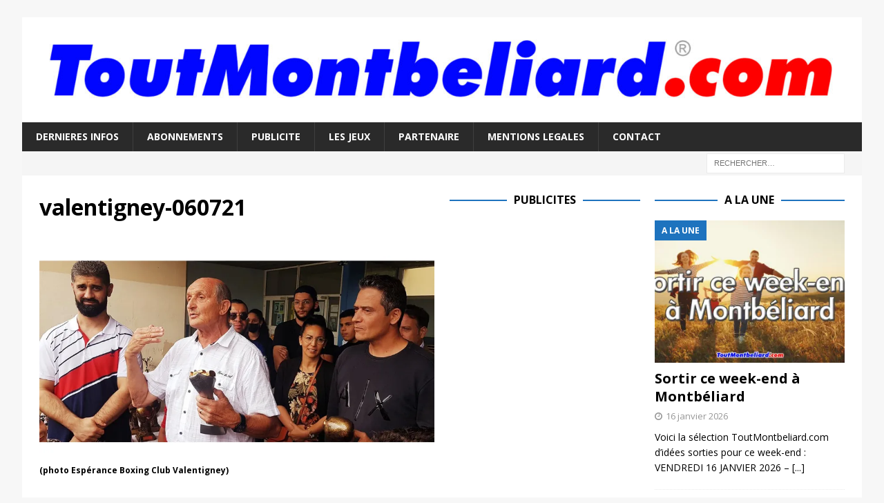

--- FILE ---
content_type: text/html; charset=utf-8
request_url: https://www.google.com/recaptcha/api2/aframe
body_size: 270
content:
<!DOCTYPE HTML><html><head><meta http-equiv="content-type" content="text/html; charset=UTF-8"></head><body><script nonce="jkZ3VGMj55Wp54IlPNnGmQ">/** Anti-fraud and anti-abuse applications only. See google.com/recaptcha */ try{var clients={'sodar':'https://pagead2.googlesyndication.com/pagead/sodar?'};window.addEventListener("message",function(a){try{if(a.source===window.parent){var b=JSON.parse(a.data);var c=clients[b['id']];if(c){var d=document.createElement('img');d.src=c+b['params']+'&rc='+(localStorage.getItem("rc::a")?sessionStorage.getItem("rc::b"):"");window.document.body.appendChild(d);sessionStorage.setItem("rc::e",parseInt(sessionStorage.getItem("rc::e")||0)+1);localStorage.setItem("rc::h",'1768764386288');}}}catch(b){}});window.parent.postMessage("_grecaptcha_ready", "*");}catch(b){}</script></body></html>